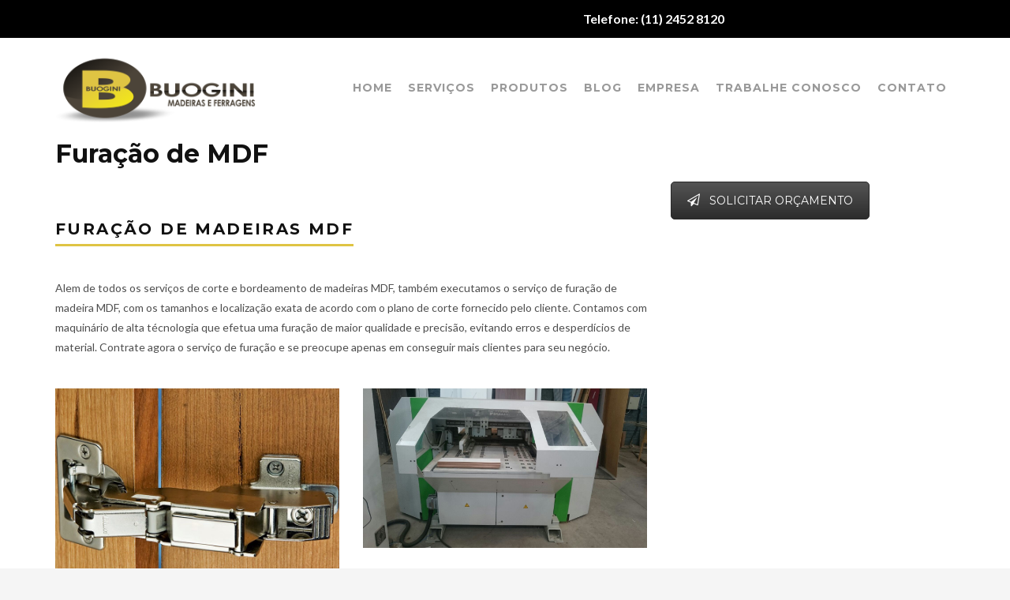

--- FILE ---
content_type: text/html; charset=UTF-8
request_url: http://buoginimadeiras.com.br/servicos/furacao-de-placa-mdf/
body_size: 11609
content:
<!DOCTYPE html>
<html lang="pt-BR" prefix="og: http://ogp.me/ns#">
<head>
	<meta charset="UTF-8">
	<meta name="viewport" content="width=device-width, initial-scale=1">
	<link rel="profile" href="http://gmpg.org/xfn/11">
	<link rel="pingback" href="http://buoginimadeiras.com.br/xmlrpc.php">
	<link rel="shortcut icon" href="http://buoginimadeiras.com.br/wp-content/uploads/2016/08/buogini2.png">
	<link rel="apple-touch-icon" href="http://buoginimadeiras.com.br/wp-content/uploads/2016/08/buogini.png"/>

	<!-- Google tag (gtag.js) -->
<script async src="https://www.googletagmanager.com/gtag/js?id=AW-16517838858"></script>
<script>
  window.dataLayer = window.dataLayer || [];
  function gtag(){dataLayer.push(arguments);}
  gtag('js', new Date());

  gtag('config', 'AW-16517838858');
</script>
	
	
	<title>Furação de Placa MDF para Marcenarias - Buogini Madeiras</title>
<meta name='robots' content='max-image-preview:large' />

<!-- This site is optimized with the Yoast SEO plugin v6.3.1 - https://yoast.com/wordpress/plugins/seo/ -->
<meta name="description" content="Conte com planejamento exato e maquina de furar placa mdf de alta técnologia e precisão para os projetos de sua marcenaria."/>
<link rel="canonical" href="http://buoginimadeiras.com.br/servicos/furacao-de-placa-mdf/" />
<meta property="og:locale" content="pt_BR" />
<meta property="og:type" content="article" />
<meta property="og:title" content="Furação de Placa MDF para Marcenarias - Buogini Madeiras" />
<meta property="og:description" content="Conte com planejamento exato e maquina de furar placa mdf de alta técnologia e precisão para os projetos de sua marcenaria." />
<meta property="og:url" content="http://buoginimadeiras.com.br/servicos/furacao-de-placa-mdf/" />
<meta property="og:site_name" content="Buogini Madeiras" />
<meta property="article:publisher" content="https://www.facebook.com/buoginimadeiras/" />
<meta name="twitter:card" content="summary" />
<meta name="twitter:description" content="Conte com planejamento exato e maquina de furar placa mdf de alta técnologia e precisão para os projetos de sua marcenaria." />
<meta name="twitter:title" content="Furação de Placa MDF para Marcenarias - Buogini Madeiras" />
<script type='application/ld+json'>{"@context":"http:\/\/schema.org","@type":"WebSite","@id":"#website","url":"http:\/\/buoginimadeiras.com.br\/","name":"GMAD Buogini Madeiras e Ferragens","potentialAction":{"@type":"SearchAction","target":"http:\/\/buoginimadeiras.com.br\/?s={search_term_string}","query-input":"required name=search_term_string"}}</script>
<script type='application/ld+json'>{"@context":"http:\/\/schema.org","@type":"Organization","url":"http:\/\/buoginimadeiras.com.br\/servicos\/furacao-de-placa-mdf\/","sameAs":["https:\/\/www.facebook.com\/buoginimadeiras\/","https:\/\/www.instagram.com\/buoginimadeiras\/"],"@id":"#organization","name":"Buogini Madeiras e Ferragens","logo":""}</script>
<!-- / Yoast SEO plugin. -->

<link rel='dns-prefetch' href='//fonts.googleapis.com' />
<link rel="alternate" type="application/rss+xml" title="Feed para Buogini Madeiras &raquo;" href="http://buoginimadeiras.com.br/feed/" />
<link rel="alternate" type="application/rss+xml" title="Feed de comentários para Buogini Madeiras &raquo;" href="http://buoginimadeiras.com.br/comments/feed/" />
<script type="text/javascript">
/* <![CDATA[ */
window._wpemojiSettings = {"baseUrl":"https:\/\/s.w.org\/images\/core\/emoji\/15.0.3\/72x72\/","ext":".png","svgUrl":"https:\/\/s.w.org\/images\/core\/emoji\/15.0.3\/svg\/","svgExt":".svg","source":{"concatemoji":"http:\/\/buoginimadeiras.com.br\/wp-includes\/js\/wp-emoji-release.min.js?ver=6.5.7"}};
/*! This file is auto-generated */
!function(i,n){var o,s,e;function c(e){try{var t={supportTests:e,timestamp:(new Date).valueOf()};sessionStorage.setItem(o,JSON.stringify(t))}catch(e){}}function p(e,t,n){e.clearRect(0,0,e.canvas.width,e.canvas.height),e.fillText(t,0,0);var t=new Uint32Array(e.getImageData(0,0,e.canvas.width,e.canvas.height).data),r=(e.clearRect(0,0,e.canvas.width,e.canvas.height),e.fillText(n,0,0),new Uint32Array(e.getImageData(0,0,e.canvas.width,e.canvas.height).data));return t.every(function(e,t){return e===r[t]})}function u(e,t,n){switch(t){case"flag":return n(e,"\ud83c\udff3\ufe0f\u200d\u26a7\ufe0f","\ud83c\udff3\ufe0f\u200b\u26a7\ufe0f")?!1:!n(e,"\ud83c\uddfa\ud83c\uddf3","\ud83c\uddfa\u200b\ud83c\uddf3")&&!n(e,"\ud83c\udff4\udb40\udc67\udb40\udc62\udb40\udc65\udb40\udc6e\udb40\udc67\udb40\udc7f","\ud83c\udff4\u200b\udb40\udc67\u200b\udb40\udc62\u200b\udb40\udc65\u200b\udb40\udc6e\u200b\udb40\udc67\u200b\udb40\udc7f");case"emoji":return!n(e,"\ud83d\udc26\u200d\u2b1b","\ud83d\udc26\u200b\u2b1b")}return!1}function f(e,t,n){var r="undefined"!=typeof WorkerGlobalScope&&self instanceof WorkerGlobalScope?new OffscreenCanvas(300,150):i.createElement("canvas"),a=r.getContext("2d",{willReadFrequently:!0}),o=(a.textBaseline="top",a.font="600 32px Arial",{});return e.forEach(function(e){o[e]=t(a,e,n)}),o}function t(e){var t=i.createElement("script");t.src=e,t.defer=!0,i.head.appendChild(t)}"undefined"!=typeof Promise&&(o="wpEmojiSettingsSupports",s=["flag","emoji"],n.supports={everything:!0,everythingExceptFlag:!0},e=new Promise(function(e){i.addEventListener("DOMContentLoaded",e,{once:!0})}),new Promise(function(t){var n=function(){try{var e=JSON.parse(sessionStorage.getItem(o));if("object"==typeof e&&"number"==typeof e.timestamp&&(new Date).valueOf()<e.timestamp+604800&&"object"==typeof e.supportTests)return e.supportTests}catch(e){}return null}();if(!n){if("undefined"!=typeof Worker&&"undefined"!=typeof OffscreenCanvas&&"undefined"!=typeof URL&&URL.createObjectURL&&"undefined"!=typeof Blob)try{var e="postMessage("+f.toString()+"("+[JSON.stringify(s),u.toString(),p.toString()].join(",")+"));",r=new Blob([e],{type:"text/javascript"}),a=new Worker(URL.createObjectURL(r),{name:"wpTestEmojiSupports"});return void(a.onmessage=function(e){c(n=e.data),a.terminate(),t(n)})}catch(e){}c(n=f(s,u,p))}t(n)}).then(function(e){for(var t in e)n.supports[t]=e[t],n.supports.everything=n.supports.everything&&n.supports[t],"flag"!==t&&(n.supports.everythingExceptFlag=n.supports.everythingExceptFlag&&n.supports[t]);n.supports.everythingExceptFlag=n.supports.everythingExceptFlag&&!n.supports.flag,n.DOMReady=!1,n.readyCallback=function(){n.DOMReady=!0}}).then(function(){return e}).then(function(){var e;n.supports.everything||(n.readyCallback(),(e=n.source||{}).concatemoji?t(e.concatemoji):e.wpemoji&&e.twemoji&&(t(e.twemoji),t(e.wpemoji)))}))}((window,document),window._wpemojiSettings);
/* ]]> */
</script>
<style id='wp-emoji-styles-inline-css' type='text/css'>

	img.wp-smiley, img.emoji {
		display: inline !important;
		border: none !important;
		box-shadow: none !important;
		height: 1em !important;
		width: 1em !important;
		margin: 0 0.07em !important;
		vertical-align: -0.1em !important;
		background: none !important;
		padding: 0 !important;
	}
</style>
<link rel='stylesheet' id='wp-block-library-css' href='http://buoginimadeiras.com.br/wp-includes/css/dist/block-library/style.min.css?ver=6.5.7' type='text/css' media='all' />
<style id='classic-theme-styles-inline-css' type='text/css'>
/*! This file is auto-generated */
.wp-block-button__link{color:#fff;background-color:#32373c;border-radius:9999px;box-shadow:none;text-decoration:none;padding:calc(.667em + 2px) calc(1.333em + 2px);font-size:1.125em}.wp-block-file__button{background:#32373c;color:#fff;text-decoration:none}
</style>
<style id='global-styles-inline-css' type='text/css'>
body{--wp--preset--color--black: #000000;--wp--preset--color--cyan-bluish-gray: #abb8c3;--wp--preset--color--white: #ffffff;--wp--preset--color--pale-pink: #f78da7;--wp--preset--color--vivid-red: #cf2e2e;--wp--preset--color--luminous-vivid-orange: #ff6900;--wp--preset--color--luminous-vivid-amber: #fcb900;--wp--preset--color--light-green-cyan: #7bdcb5;--wp--preset--color--vivid-green-cyan: #00d084;--wp--preset--color--pale-cyan-blue: #8ed1fc;--wp--preset--color--vivid-cyan-blue: #0693e3;--wp--preset--color--vivid-purple: #9b51e0;--wp--preset--gradient--vivid-cyan-blue-to-vivid-purple: linear-gradient(135deg,rgba(6,147,227,1) 0%,rgb(155,81,224) 100%);--wp--preset--gradient--light-green-cyan-to-vivid-green-cyan: linear-gradient(135deg,rgb(122,220,180) 0%,rgb(0,208,130) 100%);--wp--preset--gradient--luminous-vivid-amber-to-luminous-vivid-orange: linear-gradient(135deg,rgba(252,185,0,1) 0%,rgba(255,105,0,1) 100%);--wp--preset--gradient--luminous-vivid-orange-to-vivid-red: linear-gradient(135deg,rgba(255,105,0,1) 0%,rgb(207,46,46) 100%);--wp--preset--gradient--very-light-gray-to-cyan-bluish-gray: linear-gradient(135deg,rgb(238,238,238) 0%,rgb(169,184,195) 100%);--wp--preset--gradient--cool-to-warm-spectrum: linear-gradient(135deg,rgb(74,234,220) 0%,rgb(151,120,209) 20%,rgb(207,42,186) 40%,rgb(238,44,130) 60%,rgb(251,105,98) 80%,rgb(254,248,76) 100%);--wp--preset--gradient--blush-light-purple: linear-gradient(135deg,rgb(255,206,236) 0%,rgb(152,150,240) 100%);--wp--preset--gradient--blush-bordeaux: linear-gradient(135deg,rgb(254,205,165) 0%,rgb(254,45,45) 50%,rgb(107,0,62) 100%);--wp--preset--gradient--luminous-dusk: linear-gradient(135deg,rgb(255,203,112) 0%,rgb(199,81,192) 50%,rgb(65,88,208) 100%);--wp--preset--gradient--pale-ocean: linear-gradient(135deg,rgb(255,245,203) 0%,rgb(182,227,212) 50%,rgb(51,167,181) 100%);--wp--preset--gradient--electric-grass: linear-gradient(135deg,rgb(202,248,128) 0%,rgb(113,206,126) 100%);--wp--preset--gradient--midnight: linear-gradient(135deg,rgb(2,3,129) 0%,rgb(40,116,252) 100%);--wp--preset--font-size--small: 13px;--wp--preset--font-size--medium: 20px;--wp--preset--font-size--large: 36px;--wp--preset--font-size--x-large: 42px;--wp--preset--spacing--20: 0.44rem;--wp--preset--spacing--30: 0.67rem;--wp--preset--spacing--40: 1rem;--wp--preset--spacing--50: 1.5rem;--wp--preset--spacing--60: 2.25rem;--wp--preset--spacing--70: 3.38rem;--wp--preset--spacing--80: 5.06rem;--wp--preset--shadow--natural: 6px 6px 9px rgba(0, 0, 0, 0.2);--wp--preset--shadow--deep: 12px 12px 50px rgba(0, 0, 0, 0.4);--wp--preset--shadow--sharp: 6px 6px 0px rgba(0, 0, 0, 0.2);--wp--preset--shadow--outlined: 6px 6px 0px -3px rgba(255, 255, 255, 1), 6px 6px rgba(0, 0, 0, 1);--wp--preset--shadow--crisp: 6px 6px 0px rgba(0, 0, 0, 1);}:where(.is-layout-flex){gap: 0.5em;}:where(.is-layout-grid){gap: 0.5em;}body .is-layout-flex{display: flex;}body .is-layout-flex{flex-wrap: wrap;align-items: center;}body .is-layout-flex > *{margin: 0;}body .is-layout-grid{display: grid;}body .is-layout-grid > *{margin: 0;}:where(.wp-block-columns.is-layout-flex){gap: 2em;}:where(.wp-block-columns.is-layout-grid){gap: 2em;}:where(.wp-block-post-template.is-layout-flex){gap: 1.25em;}:where(.wp-block-post-template.is-layout-grid){gap: 1.25em;}.has-black-color{color: var(--wp--preset--color--black) !important;}.has-cyan-bluish-gray-color{color: var(--wp--preset--color--cyan-bluish-gray) !important;}.has-white-color{color: var(--wp--preset--color--white) !important;}.has-pale-pink-color{color: var(--wp--preset--color--pale-pink) !important;}.has-vivid-red-color{color: var(--wp--preset--color--vivid-red) !important;}.has-luminous-vivid-orange-color{color: var(--wp--preset--color--luminous-vivid-orange) !important;}.has-luminous-vivid-amber-color{color: var(--wp--preset--color--luminous-vivid-amber) !important;}.has-light-green-cyan-color{color: var(--wp--preset--color--light-green-cyan) !important;}.has-vivid-green-cyan-color{color: var(--wp--preset--color--vivid-green-cyan) !important;}.has-pale-cyan-blue-color{color: var(--wp--preset--color--pale-cyan-blue) !important;}.has-vivid-cyan-blue-color{color: var(--wp--preset--color--vivid-cyan-blue) !important;}.has-vivid-purple-color{color: var(--wp--preset--color--vivid-purple) !important;}.has-black-background-color{background-color: var(--wp--preset--color--black) !important;}.has-cyan-bluish-gray-background-color{background-color: var(--wp--preset--color--cyan-bluish-gray) !important;}.has-white-background-color{background-color: var(--wp--preset--color--white) !important;}.has-pale-pink-background-color{background-color: var(--wp--preset--color--pale-pink) !important;}.has-vivid-red-background-color{background-color: var(--wp--preset--color--vivid-red) !important;}.has-luminous-vivid-orange-background-color{background-color: var(--wp--preset--color--luminous-vivid-orange) !important;}.has-luminous-vivid-amber-background-color{background-color: var(--wp--preset--color--luminous-vivid-amber) !important;}.has-light-green-cyan-background-color{background-color: var(--wp--preset--color--light-green-cyan) !important;}.has-vivid-green-cyan-background-color{background-color: var(--wp--preset--color--vivid-green-cyan) !important;}.has-pale-cyan-blue-background-color{background-color: var(--wp--preset--color--pale-cyan-blue) !important;}.has-vivid-cyan-blue-background-color{background-color: var(--wp--preset--color--vivid-cyan-blue) !important;}.has-vivid-purple-background-color{background-color: var(--wp--preset--color--vivid-purple) !important;}.has-black-border-color{border-color: var(--wp--preset--color--black) !important;}.has-cyan-bluish-gray-border-color{border-color: var(--wp--preset--color--cyan-bluish-gray) !important;}.has-white-border-color{border-color: var(--wp--preset--color--white) !important;}.has-pale-pink-border-color{border-color: var(--wp--preset--color--pale-pink) !important;}.has-vivid-red-border-color{border-color: var(--wp--preset--color--vivid-red) !important;}.has-luminous-vivid-orange-border-color{border-color: var(--wp--preset--color--luminous-vivid-orange) !important;}.has-luminous-vivid-amber-border-color{border-color: var(--wp--preset--color--luminous-vivid-amber) !important;}.has-light-green-cyan-border-color{border-color: var(--wp--preset--color--light-green-cyan) !important;}.has-vivid-green-cyan-border-color{border-color: var(--wp--preset--color--vivid-green-cyan) !important;}.has-pale-cyan-blue-border-color{border-color: var(--wp--preset--color--pale-cyan-blue) !important;}.has-vivid-cyan-blue-border-color{border-color: var(--wp--preset--color--vivid-cyan-blue) !important;}.has-vivid-purple-border-color{border-color: var(--wp--preset--color--vivid-purple) !important;}.has-vivid-cyan-blue-to-vivid-purple-gradient-background{background: var(--wp--preset--gradient--vivid-cyan-blue-to-vivid-purple) !important;}.has-light-green-cyan-to-vivid-green-cyan-gradient-background{background: var(--wp--preset--gradient--light-green-cyan-to-vivid-green-cyan) !important;}.has-luminous-vivid-amber-to-luminous-vivid-orange-gradient-background{background: var(--wp--preset--gradient--luminous-vivid-amber-to-luminous-vivid-orange) !important;}.has-luminous-vivid-orange-to-vivid-red-gradient-background{background: var(--wp--preset--gradient--luminous-vivid-orange-to-vivid-red) !important;}.has-very-light-gray-to-cyan-bluish-gray-gradient-background{background: var(--wp--preset--gradient--very-light-gray-to-cyan-bluish-gray) !important;}.has-cool-to-warm-spectrum-gradient-background{background: var(--wp--preset--gradient--cool-to-warm-spectrum) !important;}.has-blush-light-purple-gradient-background{background: var(--wp--preset--gradient--blush-light-purple) !important;}.has-blush-bordeaux-gradient-background{background: var(--wp--preset--gradient--blush-bordeaux) !important;}.has-luminous-dusk-gradient-background{background: var(--wp--preset--gradient--luminous-dusk) !important;}.has-pale-ocean-gradient-background{background: var(--wp--preset--gradient--pale-ocean) !important;}.has-electric-grass-gradient-background{background: var(--wp--preset--gradient--electric-grass) !important;}.has-midnight-gradient-background{background: var(--wp--preset--gradient--midnight) !important;}.has-small-font-size{font-size: var(--wp--preset--font-size--small) !important;}.has-medium-font-size{font-size: var(--wp--preset--font-size--medium) !important;}.has-large-font-size{font-size: var(--wp--preset--font-size--large) !important;}.has-x-large-font-size{font-size: var(--wp--preset--font-size--x-large) !important;}
.wp-block-navigation a:where(:not(.wp-element-button)){color: inherit;}
:where(.wp-block-post-template.is-layout-flex){gap: 1.25em;}:where(.wp-block-post-template.is-layout-grid){gap: 1.25em;}
:where(.wp-block-columns.is-layout-flex){gap: 2em;}:where(.wp-block-columns.is-layout-grid){gap: 2em;}
.wp-block-pullquote{font-size: 1.5em;line-height: 1.6;}
</style>
<link rel='stylesheet' id='contact-form-7-css' href='http://buoginimadeiras.com.br/wp-content/plugins/contact-form-7/includes/css/styles.css?ver=4.7' type='text/css' media='all' />
<link rel='stylesheet' id='rs-plugin-settings-css' href='http://buoginimadeiras.com.br/wp-content/plugins/revslider/public/assets/css/settings.css?ver=5.2.6' type='text/css' media='all' />
<style id='rs-plugin-settings-inline-css' type='text/css'>
#rs-demo-id {}
</style>
<link rel='stylesheet' id='thememove-style-css' href='http://buoginimadeiras.com.br/wp-content/themes/structure/style.css?ver=6.5.7' type='text/css' media='all' />
<link rel='stylesheet' id='thememove-main-css' href='http://buoginimadeiras.com.br/wp-content/themes/structure/css/main-style.css?ver=6.5.7' type='text/css' media='all' />
<style id='thememove-main-inline-css' type='text/css'>
body,input, select, textarea, p{font-family:Lato;}body,[class*="col-"],.footer .menu li{font-size:14px;}h1{font-family:Montserrat;font-size:32px;}h2{font-size:24px;}h3{font-size:18px;}h4{font-size:16px;}h5{font-size:15px;}h6{font-size:12px;}body.scheme{color:#4f4f4f;}.scheme .header{background-color:#ffffff;color:#999999;}.scheme .top-area{background-color:#000000;color:#ffffff;}.scheme .top-area a{color:#ffffff;}.scheme .top-area a:hover{color:#dfc443;}.search-box i{color:#999999;}.mini-cart .mini-cart__button .mini-cart-icon{color:#999999;}.mini-cart .mini-cart__button .mini-cart-icon:after{color:#ffffff;background-color:#dfc443;}.navigation,.header-preset-05 .nav{background-color:#ffffff;}.scheme .footer{background-color:#4c4439;color:#ffffff;}.scheme .footer .widget-title{color:#ffffff;}.scheme .footer a{color:#ffffff;}.scheme .footer a:hover{color:#dfc443;}.scheme .copyright{background-color:#000000;color:#ffffff;}.scheme .copyright a{color:#ffffff;}.scheme .copyright a:hover{color:#111111;}
</style>
<link rel='stylesheet' id='font-awesome-css' href='http://buoginimadeiras.com.br/wp-content/plugins/js_composer/assets/lib/bower/font-awesome/css/font-awesome.min.css?ver=4.12' type='text/css' media='all' />
<link rel='stylesheet' id='js_composer_front-css' href='http://buoginimadeiras.com.br/wp-content/plugins/js_composer/assets/css/js_composer.min.css?ver=4.12' type='text/css' media='all' />
<link rel='stylesheet' id='kirki_google_fonts-css' href='//fonts.googleapis.com/css?family=Lato%3Aregular%2Citalic%2C300%2C700%7CMontserrat%3Aregular%2C700%3A400%26subset%3Dcyrillic%2Ccyrillic-ext%2Cdevanagari%2Cgreek%2Cgreek-ext%2Ckhmer%2Clatin%2Clatin-ext%2Cvietnamese&#038;ver=6.5.7' type='text/css' media='all' />
<script type="text/javascript" src="http://buoginimadeiras.com.br/wp-includes/js/jquery/jquery.min.js?ver=3.7.1" id="jquery-core-js"></script>
<script type="text/javascript" src="http://buoginimadeiras.com.br/wp-includes/js/jquery/jquery-migrate.min.js?ver=3.4.1" id="jquery-migrate-js"></script>
<script type="text/javascript" src="http://buoginimadeiras.com.br/wp-content/plugins/revslider/public/assets/js/jquery.themepunch.tools.min.js?ver=5.2.6" id="tp-tools-js"></script>
<script type="text/javascript" src="http://buoginimadeiras.com.br/wp-content/plugins/revslider/public/assets/js/jquery.themepunch.revolution.min.js?ver=5.2.6" id="revmin-js"></script>
<script type="text/javascript" src="http://buoginimadeiras.com.br/wp-content/themes/structure/js/owl.carousel.min.js?ver=6.5.7" id="thememove-js-owl-carousel-js"></script>
<script type="text/javascript" src="http://buoginimadeiras.com.br/wp-content/themes/structure/js/smoothscroll.js?ver=6.5.7" id="thememove-js-smooth-scroll-js"></script>
<script type="text/javascript" src="http://buoginimadeiras.com.br/wp-content/themes/structure/js/jquery.magnific-popup.min.js?ver=6.5.7" id="magnific-js"></script>
<script type="text/javascript" src="http://buoginimadeiras.com.br/wp-content/themes/structure/js/jquery.counterup.min.js?ver=6.5.7" id="counterup-js"></script>
<link rel="https://api.w.org/" href="http://buoginimadeiras.com.br/wp-json/" /><link rel="alternate" type="application/json" href="http://buoginimadeiras.com.br/wp-json/wp/v2/pages/74661" /><link rel="EditURI" type="application/rsd+xml" title="RSD" href="http://buoginimadeiras.com.br/xmlrpc.php?rsd" />
<meta name="generator" content="WordPress 6.5.7" />
<link rel='shortlink' href='http://buoginimadeiras.com.br/?p=74661' />
<link rel="alternate" type="application/json+oembed" href="http://buoginimadeiras.com.br/wp-json/oembed/1.0/embed?url=http%3A%2F%2Fbuoginimadeiras.com.br%2Fservicos%2Ffuracao-de-placa-mdf%2F" />
<link rel="alternate" type="text/xml+oembed" href="http://buoginimadeiras.com.br/wp-json/oembed/1.0/embed?url=http%3A%2F%2Fbuoginimadeiras.com.br%2Fservicos%2Ffuracao-de-placa-mdf%2F&#038;format=xml" />
<meta name="generator" content="Site Kit by Google 1.123.1" />	<style type="text/css">
		.people .social .menu li a:hover,
		.listing li i,
		.error404 h2,
		.woocommerce .star-rating span:before,
		.woocommerce ul.products li.product h3:hover,
		.scheme .header-right i,
		.pagination span,
		.woocommerce ul.products li.product .price,
		.woocommerce div.product p.price,
		.woocommerce div.product span.price,
		.scheme .testimonial__author,
		.scheme .navigation a:before,
		.scheme .navigation a:after,
		.scheme .structure .esg-filter-wrapper .esg-filterbutton.selected,
		.scheme .structure .esg-filter-wrapper .esg-filterbutton:hover,
		.scheme .has-bg span, .scheme .footer .menu li:hover:before,
		.scheme .testimonials-list .author span:first-child,
		.scheme .introducing li:before,
		.scheme .contact-info i,
		.scheme .consulting-2 .info h3 + h3,
		.scheme .listing li i {
			color: #dfc443;
		}

		.contact-page .call-us .wpb_text_column:last-child,
		.wpcf7 input[type="submit"],
		.faq-classic .vc_custom_heading:before,
		.faq-classic .wpb_text_column:before,
		.scheme .download2:hover,
		.single-project.tm_project_details_layout3 .gallery--layout3 .owl-dots,
		.images-carousel-2 .vc_images_carousel .vc_carousel-indicators,
		.scheme .scrollup,
		.scheme.single-project .gallery a:after,
		.woocommerce #payment #place_order,
		.woocommerce-page #payment #place_order,
		.woocommerce #respond input#submit:hover,
		.woocommerce a.button:hover,
		.woocommerce button.button:hover,
		.woocommerce input.button:hover,
		.woocommerce span.onsale,
		.woocommerce button.button.alt,
		.scheme .intro,
		.scheme .wpb_accordion_wrapper .ui-state-active .ui-icon:before,
		.scheme .clients .owl-nav div:hover:before,
		.scheme .owl-controls .owl-dot.active,
		.scheme .eg-howardtaft-container,
		.scheme .structure .esg-navigationbutton,
		.scheme .heading-title-2:before,
		.scheme .heading-title:before,
		.scheme .comments-title:after,
		.scheme .comment-reply-title:after,
		.scheme .widget-title:after,
		.scheme input[type="submit"]:hover,
		.navigation .sub-menu li a:hover,
		.navigation .children li a:hover,
		.scheme .sidebar .widget .menu li:hover,
		.scheme .wpb_widgetised_column .widget .menu li:hover a,
		.scheme .sidebar .widget .menu li.current-menu-item,
		.scheme .wpb_widgetised_column .widget .menu li.current-menu-item a,
		.scheme .features .wpb_wrapper p:first-child:after,
		.scheme .recent-posts__thumb:after,
		.woocommerce a.button.alt,
		.scheme .sidebar .widget .menu li a:hover,
		.scheme .sidebar .widget .menu li.current-menu-item a,
		.woocommerce a.button:hover,
		.scheme .widget_product_search input[type="submit"],
		.scheme .related.products h2:after,
		.scheme a.read-more:hover,
		.scheme .tagcloud a:hover,
		.scheme .widget_shopping_cart_content .buttons a.button,
		.scheme .heading-title-3:before,
		.scheme .counting .heading:before,
		.scheme .price-active,
		.dates,
		.tp-caption.home-slider-button, .home-slider-button a:hover,
		.single_job_listing .application .application_button:hover,
		.scheme .counting .heading:before {
			background-color: #dfc443;
		}

		.scheme .clients .owl-item div:hover,
		.scheme .header-right i,
		.scheme .owl-controls .owl-dot.active,
		.scheme .download:hover,
		.woocommerce a.button:hover,
		.scheme a.read-more:hover,
		.scheme .search-box input[type=search],
		.scheme .sidebar .widget-title,
		.scheme .wpb_widgetised_column .widget-title,
		.structure .esg-filter-wrapper .esg-filterbutton.selected,
		.single_job_listing .application .application_button:hover,
		.scheme .our-partners img:hover {
			border-color: #dfc443;
		}

		.who .consulting .info div a {
			color: #dfc443 !important;
			border-color: #dfc443 !important;
		}

		.price-table .vc_btn3.vc_general {
			border-color: #dfc443 !important;
			color: #dfc443 !important;
		}

		.scheme .price-table .vc_btn3.vc_btn3-color-grey.vc_btn3-style-outline:hover {
			background-color: #dfc443 !important;
			border-color: #dfc443 !important;
			color: #fff !important;
		}

		.price-table-2 .vc_btn3.vc_general {
			background-color: #dfc443 !important;
			border-color: #dfc443 !important;
			color: #fff !important;
		}

		.scheme .price-table-2 .vc_btn3.vc_btn3-color-grey.vc_btn3-style-outline:hover {
			background-color: #fff !important;
			border-color: #fff !important;
			color: #aaa !important;
		}

		.navigation > div > ul > li > a {
			color: #999999;
		}

		.navigation .menu > li > a:hover {
			color: #dfc443;
		}

		.navigation .sub-menu li:first-child, .navigation .children li:first-child, .navigation > div > ul > li:hover .sub-menu, .navigation > div > ul > li:hover .children, .mini-cart.open .widget_shopping_cart_content {
			border-top-color: #dfc443;
		}

		.contact-page .call-us h4,
		.page-template-template-underconstruction .under:before,
		.scheme .work-with-us:before,
		.scheme .who .consulting .info:before,
		.woocommerce #respond input#submit.alt:hover,
		.woocommerce a.button.alt:hover,
		.woocommerce button.button.alt:hover,
		.woocommerce input.button.alt:hover,
		.scheme .home-projects,
		.scheme .wpb_accordion .wpb_accordion_wrapper .wpb_accordion_header,
		.scheme .testimonial:before, .scheme .home-projects:before,
		.woocommerce div.product .woocommerce-tabs ul.tabs li.active,
		.woocommerce-page div.product .woocommerce-tabs ul.tabs li.active,
		.woocommerce #content div.product .woocommerce-tabs ul.tabs li.active,
		.woocommerce-page #content div.product .woocommerce-tabs ul.tabs li.active,
		.widget_shopping_cart_content .buttons a.button:hover,
		.projects-7:before,
		.counting:before {
			background-color: #4c4439;
		}

		.scheme .clients .owl-nav div:hover:before, .scheme input[type="submit"]:hover, .woocommerce a.button {
			color: #4c4439;
		}

		h1, h2, h3, h4, h5, h6 {
			color: #111111;
		}

		a, a:visited {
			color: #111111;
		}

		.scheme a:hover {
			color: #dfc443;
		}

		body.scheme {
			background-color: #f5f5f5;
		}

								::-webkit-scrollbar {
			width: 10px;
			background-color: #4c4439;
		}

		::-webkit-scrollbar-thumb {
			background-color: #dfc443;
		}

		::-webkit-scrollbar-thumb:window-inactive {
			background: rgba(33, 33, 33, .3);
		}

				.breadcrumb ul:before {
			content: 'You are here:';
		}

		.tp-caption.home01-slider01-02,
		.home01-slider01-02 {
			color: #dfc443;
		}

		.home-slider-button:hover {
			background-color: #dfc443 !important;
			border-color: #dfc443 !important;
		}

		.home-slider-button:hover a {
			color: #fff !important;
		}

		.home01-slider02-03 {
			color: #dfc443 !important;
		}

		.tp-caption span.yellow {
			color: #dfc443 !important;
		}

		.eg-adams-container, .eg-jefferson-container {
			background-color: #dfc443 !important;
		}

		.vc_row:before {
			display: block !important;
		}

		.vc_images_carousel .vc_carousel-indicators li {
			background-color: #dfc443 !important;
			border-color: #dfc443 !important;
			-webkit-box-shadow: 1px 1px 5px rgba(0, 0, 0, 0.3);
			-moz-box-shadow: 1px 1px 5px rgba(0, 0, 0, 0.3);
			box-shadow: 1px 1px 5px rgba(0, 0, 0, 0.3);
		}

		.vc_images_carousel .vc_carousel-indicators .vc_active {
			background-color: #fff !important;
			border-color: #fff !important;
		}

		.images-carousel-2 .vc_images_carousel .vc_carousel-indicators li {
			border-color: #fff !important;
			box-shadow: none;
		}

		.images-carousel-2 .vc_images_carousel .vc_carousel-indicators .vc_active {
			background-color: #fff !important;
			border-color: #fff !important;
		}

		.has-bg {
			background-image: url('');
		}

		a.eg-thememove-company-news-element-18 {
			color: #999;
		}

		h1, h2, h3, h4, h5,
		.eg-thememove-features-1-element-0,
		.eg-thememove-features-2-element-0,
		.eg-thememove-company-news-element-0,
		.eg-thememove-features-3-element-0,
		.eg-thememove-features-2-element-15,
		.eg-thememove-features-4-element-15,
		.eg-thememove-features-3-element-18,
		.eg-thememove-company-news-element-18,
		.eg-thememove-blog-element-0,
		.eg-thememove-blog-element-3,
		.scheme a.read-more,
		.navigation,
		.intro,
		.vc_progress_bar,
		.wpb_accordion,
		.testimonial__content,
		.testimonial__author,
		.header-right, .structure .esg-filterbutton,
		.add_to_cart_button,
		.vc_btn,
		.vc_btn3,
		.tp-caption,
		.recent-posts__item a,
		.columns-4.woocommerce ul.products li.product,
		.sidebar .widget .menu li a,
		.wpb_widgetised_column .widget .menu li a,
		.dates,
		.share,
		.eg-thememove-feature-4-element-0,
		.eg-thememove-feature-4-element-15,
		.testimonials-list .author span:first-child,
		.faq-classic .vc_custom_heading:before,
		.faq-classic .wpb_text_column:before,
		.wpcf7 input[type="submit"],
		.single_job_listing .application .application_button,
		.contact-page .call-us .wpb_text_column:last-child p,
		.woocommerce ul.products li.product .add_to_cart_button {
			font-family: Montserrat, sans-serif;
		}

		.navigation .sub-menu a,
		.download-btn .vc_btn3 {
			font-family: Lato, sans-serif;
		}

		@media (max-width: 1199px) {
			.menu-link {
				color: #111111;
			}
		}

		@media only screen and (max-width: 768px) {
			h1 {
				font-size: 28.8px;
			}

			h2 {
				font-size: 21.6px;
			}

			h3 {
				font-size: 16.2px;
			}

			h4 {
				font-size: 14.4px;
			}

			h5 {
				font-size: 13.5px;
			}
		}

		@media only screen and (max-width: 480px) {
			h1 {
				font-size: 25.6px;
			}

			h2 {
				font-size: 19.2px;
			}

			h3 {
				font-size: 14.4px;
			}

			h4 {
				font-size: 12.8px;
			}

			h5 {
				font-size: 12px;
			}
		}

		@media only screen and (min-width: 992px) {
			.header-preset-02 .navigation > div > ul > li > a,
			.header-preset-03 .navigation > div > ul > li > a,
			.header-preset-05 .navigation > div > ul > li > a {
				border-right-color: #ffffff;
			}

			.navigation > div > ul > li.current-menu-item > a:after,
			.navigation > div > ul > li:hover > a:after {
				background-color: #dfc443;
			}

			.header-preset-05 .navigation > div > ul > li > a:first-child {
				border-left-color: #ffffff;
			}

			.header-preset-02 .navigation > div > ul > li.current-menu-item > a,
			.header-preset-02 .navigation > div > ul > li:hover > a {
				border-bottom-color: ;
			}

			.header-preset-03 .navigation > div > ul > li.current-menu-item > a,
			.header-preset-03 .navigation > div > ul > li:hover > a,
			.header-preset-05 .navigation > div > ul > li:hover > a,
			.header-preset-05 .navigation > div > ul > li.current-menu-item > a {
				border-top-color: ;
			}

			.header-preset-04.home .headroom--not-top.header {
				background-color: #4c4439;
			}
		}
	</style>
<meta name="generator" content="Powered by Visual Composer - drag and drop page builder for WordPress."/>
<!--[if lte IE 9]><link rel="stylesheet" type="text/css" href="http://buoginimadeiras.com.br/wp-content/plugins/js_composer/assets/css/vc_lte_ie9.min.css" media="screen"><![endif]--><!--[if IE  8]><link rel="stylesheet" type="text/css" href="http://buoginimadeiras.com.br/wp-content/plugins/js_composer/assets/css/vc-ie8.min.css" media="screen"><![endif]--><style type="text/css" id="custom-background-css">
body.custom-background { background-image: url("http://structurecdn.thememove.com/01/data/images/notebook.png"); background-position: left top; background-size: auto; background-repeat: repeat; background-attachment: scroll; }
</style>
	<meta name="generator" content="Powered by Slider Revolution 5.2.6 - responsive, Mobile-Friendly Slider Plugin for WordPress with comfortable drag and drop interface." />
<style type="text/css" data-type="vc_shortcodes-custom-css">.vc_custom_1433128525365{margin-top: 0px !important;margin-bottom: 40px !important;}</style><noscript><style type="text/css"> .wpb_animate_when_almost_visible { opacity: 1; }</style></noscript>	<!--
    * WordPress: v6.5.7
    * ThemMove Core: Not activated
    * WooCommerce: Not Installed 
    * Visual Composer: v4.12
    * Theme: TM Structure v3.1.10 by ThemeMove Team
    * Child Theme: Not activated
    -->
</head>

<body class="page-template-default page page-id-74661 page-child parent-pageid-74941 custom-background tm-infinity group-blog header-preset-01 top-area-enable full-width scheme wpb-js-composer js-comp-ver-4.12 vc_responsive">
<div id="page" class="hfeed site animsition">
<div class="header-wrapper">
			<div class="top-area">
			<div class="container">
				<div class="row">
											<div class="col-md-9 hidden-xs hidden-sm">
							<aside id="text-3" class="widget widget_text">			<div class="textwidget"><b style="font-weight: 1200; font-size: 16px; float: right;">Telefone: (11) 2452 8120</b></div>
		</aside>						</div>
						<div class="col-md-3 col-xs-7 social">
													</div>
									</div>
			</div>
		</div>
		<header class="header" role="banner" itemscope="itemscope" itemtype="http://schema.org/WPHeader">
		<div class="container">
			<div class="row">
				<div class="col-md-3 col-xs-6">
					<div class="site-branding">
																					<a href="http://buoginimadeiras.com.br/" rel="home">
									<img src="http://buoginimadeiras.com.br/site/wp-content/uploads/2016/08/buogini.png"
									     alt="logo"/>
								</a>
																		</div>
				</div>
																	<div class="col-md-9 col-sm-6 col-xs-6 header__right">
					<span class="menu-link"><i class="fa fa-navicon"></i></span>
					<nav class="navigation" role="navigation">
						<div class="primary-menu"><ul id="primary-menu" class="menu"><li id="menu-item-74882" class="menu-item menu-item-type-post_type menu-item-object-page menu-item-home menu-item-74882"><i class="sub-menu-toggle fa fa-angle-down"></i><a href="http://buoginimadeiras.com.br/">HOME</a></li>
<li id="menu-item-74954" class="menu-item menu-item-type-post_type menu-item-object-page current-page-ancestor current-menu-ancestor current-menu-parent current-page-parent current_page_parent current_page_ancestor menu-item-has-children menu-item-74954"><i class="sub-menu-toggle fa fa-angle-down"></i><a href="http://buoginimadeiras.com.br/servicos/">Serviços</a>
<ul class="sub-menu">
	<li id="menu-item-75225" class="menu-item menu-item-type-post_type menu-item-object-page menu-item-75225"><i class="sub-menu-toggle fa fa-angle-down"></i><a href="http://buoginimadeiras.com.br/servicos/placas-de-mdf/">Placas de MDF</a></li>
	<li id="menu-item-75190" class="menu-item menu-item-type-post_type menu-item-object-page menu-item-75190"><i class="sub-menu-toggle fa fa-angle-down"></i><a href="http://buoginimadeiras.com.br/servicos/plano-de-corte-2/">Plano de Corte</a></li>
	<li id="menu-item-75257" class="menu-item menu-item-type-post_type menu-item-object-page menu-item-75257"><i class="sub-menu-toggle fa fa-angle-down"></i><a href="http://buoginimadeiras.com.br/servicos/fita-de-borda/">Fita de Borda</a></li>
	<li id="menu-item-75193" class="menu-item menu-item-type-post_type menu-item-object-page current-menu-item page_item page-item-74661 current_page_item menu-item-75193"><i class="sub-menu-toggle fa fa-angle-down"></i><a href="http://buoginimadeiras.com.br/servicos/furacao-de-placa-mdf/" aria-current="page">Furação de MDF</a></li>
	<li id="menu-item-75189" class="menu-item menu-item-type-post_type menu-item-object-page menu-item-75189"><i class="sub-menu-toggle fa fa-angle-down"></i><a href="http://buoginimadeiras.com.br/servicos/projeto-3d-2/">Projeto 3D</a></li>
	<li id="menu-item-75191" class="menu-item menu-item-type-post_type menu-item-object-page menu-item-75191"><i class="sub-menu-toggle fa fa-angle-down"></i><a href="http://buoginimadeiras.com.br/servicos/logistica-e-entrega-de-chapas-mdf/">Logística e Entrega</a></li>
</ul>
</li>
<li id="menu-item-74886" class="menu-item menu-item-type-post_type menu-item-object-page menu-item-74886"><i class="sub-menu-toggle fa fa-angle-down"></i><a href="http://buoginimadeiras.com.br/produtos/">Produtos</a></li>
<li id="menu-item-75202" class="menu-item menu-item-type-post_type menu-item-object-page menu-item-75202"><i class="sub-menu-toggle fa fa-angle-down"></i><a href="http://buoginimadeiras.com.br/blog/">Blog</a></li>
<li id="menu-item-74920" class="menu-item menu-item-type-post_type menu-item-object-page menu-item-74920"><i class="sub-menu-toggle fa fa-angle-down"></i><a href="http://buoginimadeiras.com.br/empresa/">Empresa</a></li>
<li id="menu-item-75378" class="menu-item menu-item-type-post_type menu-item-object-page menu-item-75378"><i class="sub-menu-toggle fa fa-angle-down"></i><a href="http://buoginimadeiras.com.br/trabalhe-conosco/">Trabalhe Conosco</a></li>
<li id="menu-item-74881" class="menu-item menu-item-type-post_type menu-item-object-page menu-item-74881"><i class="sub-menu-toggle fa fa-angle-down"></i><a href="http://buoginimadeiras.com.br/contato/">Contato</a></li>
</ul></div>					</nav>
					<!-- .site-navigation -->
				</div>
							</div>
		</div>
	</header>

</div>	<div class="content-wrapper">
		<main class="content" role="main">
							<article id="post-74661" class="post-74661 page type-page status-publish hentry" itemscope="itemscope"
				         itemtype="http://schema.org/CreativeWork">
																	<header class="entry-header">
							<div class="container">
								<h1 class="entry-title" itemprop="headline">Furação de MDF</h1>							</div>
						</header>
										<div class="entry-content" itemprop="text">
						<div  class="vc_row wpb_row   " style=""><div class=" boxed"><div class="container"><div class="row"><div class="wpb_column vc_column_container col-sm-8 vc_col-sm-8 col-lg-8 vc_col-lg-8"><div class="vc_column-inner "><div class="wpb_wrapper"><div class="vc_empty_space"  style="height: 32px" ><span class="vc_empty_space_inner"></span></div>
</div></div></div><div class="wpb_column vc_column_container col-sm-4 vc_col-sm-4 col-lg-4 vc_col-lg-4"><div class="vc_column-inner "><div class="wpb_wrapper">
	<div class="wpb_raw_code wpb_content_element wpb_raw_html">
		<div class="wpb_wrapper">
			<div class="wpb_wrapper"><div class="vc_btn3-container vc_btn3-inline"><a class="vc_general vc_btn3 vc_btn3-size-md vc_btn3-shape-rounded vc_btn3-style-modern vc_btn3-icon-left vc_btn3-color-black" href="http://buoginimadeiras.com.br/contato/" title=""><i class="vc_btn3-icon fa fa-paper-plane-o"></i> SOLICITAR ORÇAMENTO</a></div>
</div>
		</div>
	</div>
</div></div></div></div></div></div></div><div  class="vc_row wpb_row  vc_custom_1433128525365  " style=""><div class=" boxed"><div class="container"><div class="row"><div class="wpb_column vc_column_container col-sm-8 vc_col-sm-8 col-lg-8 vc_col-lg-8"><div class="vc_column-inner "><div class="wpb_wrapper"><div class="vc_custom_heading heading-title-3" ><h2 style="font-size: 20px;text-align: left" >Furação de madeiras MDF</h2></div>
	<div class="wpb_text_column wpb_content_element ">
		<div class="wpb_wrapper">
			<p>Alem de todos os serviços de corte e bordeamento de madeiras MDF, também executamos o serviço de furação de madeira MDF, com os tamanhos e localização exata de acordo com o plano de corte fornecido pelo cliente. Contamos com maquinário de alta técnologia que efetua uma furação de maior qualidade e precisão, evitando erros e desperdícios de material. Contrate agora o serviço de furação e se preocupe apenas em conseguir mais clientes para seu negócio.</p>

		</div>
	</div>
</div></div></div><div class="wpb_column vc_column_container col-sm-4 vc_col-sm-4 col-lg-4 vc_col-lg-4"><div class="vc_column-inner "><div class="wpb_wrapper"></div></div></div></div></div></div></div><div  class="vc_row wpb_row   " style=""><div class=" boxed"><div class="container"><div class="row"><div class="wpb_column vc_column_container col-sm-4 vc_col-sm-4 col-lg-4 vc_col-lg-4"><div class="vc_column-inner "><div class="wpb_wrapper">
	<div class="wpb_single_image wpb_content_element vc_align_left">
		
		<figure class="wpb_wrapper vc_figure">
			<a data-rel="prettyPhoto[rel-74661-840025993]" href="http://buoginimadeiras.com.br/wp-content/uploads/2016/09/dobradica-caneca-post2.jpg" target="_self" class="vc_single_image-wrapper   vc_box_border_grey prettyphoto"><img fetchpriority="high" decoding="async" width="800" height="600" src="http://buoginimadeiras.com.br/wp-content/uploads/2016/09/dobradica-caneca-post2.jpg" class="vc_single_image-img attachment-full" alt="furação de madeira mdf" srcset="http://buoginimadeiras.com.br/wp-content/uploads/2016/09/dobradica-caneca-post2.jpg 800w, http://buoginimadeiras.com.br/wp-content/uploads/2016/09/dobradica-caneca-post2-300x225.jpg 300w, http://buoginimadeiras.com.br/wp-content/uploads/2016/09/dobradica-caneca-post2-768x576.jpg 768w, http://buoginimadeiras.com.br/wp-content/uploads/2016/09/dobradica-caneca-post2-120x90.jpg 120w" sizes="(max-width: 800px) 100vw, 800px" /></a>
		</figure>
	</div>
</div></div></div><div class="wpb_column vc_column_container col-sm-4 vc_col-sm-4 col-lg-4 vc_col-lg-4"><div class="vc_column-inner "><div class="wpb_wrapper">
	<div class="wpb_single_image wpb_content_element vc_align_left">
		
		<figure class="wpb_wrapper vc_figure">
			<a data-rel="prettyPhoto[rel-74661-1237967506]" href="http://buoginimadeiras.com.br/wp-content/uploads/2016/09/32035d6e-759e-4cd7-a963-473b0a1e557b-1024x576.jpg" target="_self" class="vc_single_image-wrapper   vc_box_border_grey prettyphoto"><img decoding="async" width="1280" height="720" src="http://buoginimadeiras.com.br/wp-content/uploads/2016/09/32035d6e-759e-4cd7-a963-473b0a1e557b.jpg" class="vc_single_image-img attachment-full" alt="Maquina de furação de madeiras MDF" srcset="http://buoginimadeiras.com.br/wp-content/uploads/2016/09/32035d6e-759e-4cd7-a963-473b0a1e557b.jpg 1280w, http://buoginimadeiras.com.br/wp-content/uploads/2016/09/32035d6e-759e-4cd7-a963-473b0a1e557b-300x169.jpg 300w, http://buoginimadeiras.com.br/wp-content/uploads/2016/09/32035d6e-759e-4cd7-a963-473b0a1e557b-768x432.jpg 768w, http://buoginimadeiras.com.br/wp-content/uploads/2016/09/32035d6e-759e-4cd7-a963-473b0a1e557b-1024x576.jpg 1024w" sizes="(max-width: 1280px) 100vw, 1280px" /></a>
		</figure>
	</div>
</div></div></div><div class="wpb_column vc_column_container col-sm-4 vc_col-sm-4 col-lg-4 vc_col-lg-4"><div class="vc_column-inner "><div class="wpb_wrapper"></div></div></div></div></div></div></div>
											</div>
				</article>
				<div class="container">
									</div>
					</main>
	</div>

<div class="bottom-wrapper">
			<footer class="footer" role="contentinfo" itemscope="itemscope" itemtype="http://schema.org/WPFooter">
			<div class="container">
				<div class="row">
					<div class="col-md-4">
						
		<aside id="recent-posts-2" class="widget widget_recent_entries">
		<h3 class="widget-title">Blog</h3>
		<ul>
											<li>
					<a href="http://buoginimadeiras.com.br/07-dicas-para-fazer-sua-marcenaria-vender-mais/">07 Estratégias Eficazes para Aumentar as Vendas da Sua Marcenaria</a>
									</li>
											<li>
					<a href="http://buoginimadeiras.com.br/promob-erp-e-bom-porque-escolher/">Promob ERP: Por que Vale a Pena Escolher?</a>
									</li>
											<li>
					<a href="http://buoginimadeiras.com.br/finalizacao-de-moveis-melhores-dicas-para-o-marceneiro/">Como Finalizar Móveis: Dicas Essenciais para Marceneiros</a>
									</li>
											<li>
					<a href="http://buoginimadeiras.com.br/como-visualizar-o-plano-de-corte-no-cortecloud/">Como Visualizar seu Plano de Corte no Cortecloud</a>
									</li>
											<li>
					<a href="http://buoginimadeiras.com.br/construcao-sustentavel-como-fazer/">Guia Básico de Construção Sustentável: Dicas e Práticas</a>
									</li>
					</ul>

		</aside>						<div class="social">
													</div>
					</div>
					<div class="col-md-4">
						<aside id="text-7" class="widget widget_text"><h3 class="widget-title">Facebook</h3>			<div class="textwidget"><iframe src="https://www.facebook.com/plugins/page.php?href=https://www.facebook.com/gmadbuoginimadeiras/skip_nax_wizard%3Dtrue&tabs=timeline&width=250&height=200&small_header=false&adapt_container_width=true&hide_cover=false&show_facepile=true&appId=940938879355104" style="border:none;overflow:hidden" scrolling="no" frameborder="0" allowTransparency="true"></iframe></div>
		</aside>					</div>
					<div class="col-md-4">
						<aside id="text-5" class="widget widget_text"><h3 class="widget-title">Sobre Nós</h3>			<div class="textwidget"><p>A empresa Buogini Madeiras atua no mercado a pouco mais de 38 anos, prestando serviço de corte, borda, furação e projetos em 3D e além disso vendendo mais de 10 mil tipos de produtos.</p>
 <img class="img-responsive" src="http://buoginimadeiras.com.br/wp-content/uploads/2016/10/bandeirascartoes3-1.png" alt="" /></div>
		</aside>					</div>
				</div>
			</div>
		</footer><!--/footer-->
				<div class="copyright">
			<div class="container">
				Todos direitos Reservados: © 2016 Buogini| Desenvolvido por:<a href="http://mkart.com.br"> MKart</a>			</div>
		</div>
	</div>
</div><!--/#page-->
	<a class="scrollup"><i class="fa fa-angle-up"></i></a>

	
	<script>
		(function ($) {
			jQuery(window).on('resize', function () {
				if ($(window).width() >= 992) {
					$('#page').css('padding-bottom', $('.uncover .bottom-wrapper').outerHeight());
				}
			});

			jQuery(window).on('load', function () {
				jQuery(window).trigger('resize');
			});
		})(jQuery);
	</script>

					<script>
			jQuery(document).ready(function ($) {
				var $window = $(window);
				// Scroll up
				var $scrollup = $('.scrollup');

				$window.scroll(function () {
					if ($window.scrollTop() > 100) {
						$scrollup.addClass('show');
					} else {
						$scrollup.removeClass('show');
					}
				});

				$scrollup.on('click', function (evt) {
					$("html, body").animate({scrollTop: 0}, 600);
					evt.preventDefault();
				});
			});
		</script>
			<link rel='stylesheet' id='prettyphoto-css' href='http://buoginimadeiras.com.br/wp-content/plugins/js_composer/assets/lib/prettyphoto/css/prettyPhoto.min.css?ver=4.12' type='text/css' media='all' />
<script type="text/javascript" src="http://buoginimadeiras.com.br/wp-content/plugins/contact-form-7/includes/js/jquery.form.min.js?ver=3.51.0-2014.06.20" id="jquery-form-js"></script>
<script type="text/javascript" id="contact-form-7-js-extra">
/* <![CDATA[ */
var _wpcf7 = {"recaptcha":{"messages":{"empty":"Verifique se voc\u00ea n\u00e3o \u00e9 um rob\u00f4."}}};
/* ]]> */
</script>
<script type="text/javascript" src="http://buoginimadeiras.com.br/wp-content/plugins/contact-form-7/includes/js/scripts.js?ver=4.7" id="contact-form-7-js"></script>
<script type="text/javascript" src="http://buoginimadeiras.com.br/wp-content/themes/structure/js/jquery.stellar.min.js" id="thememove-js-stellar-js"></script>
<script type="text/javascript" src="http://buoginimadeiras.com.br/wp-content/themes/structure/js/jquery.matchHeight.js" id="matchHeight-js"></script>
<script type="text/javascript" src="http://buoginimadeiras.com.br/wp-content/plugins/js_composer/assets/lib/waypoints/waypoints.min.js?ver=4.12" id="waypoints-js"></script>
<script type="text/javascript" src="http://buoginimadeiras.com.br/wp-content/themes/structure/js/main.js" id="thememove-js-main-js"></script>
<script type="text/javascript" src="http://buoginimadeiras.com.br/wp-content/plugins/js_composer/assets/js/dist/js_composer_front.min.js?ver=4.12" id="wpb_composer_front_js-js"></script>
<script type="text/javascript" src="http://buoginimadeiras.com.br/wp-content/plugins/js_composer/assets/lib/prettyphoto/js/jquery.prettyPhoto.min.js?ver=4.12" id="prettyphoto-js"></script>
</body>
</html>


--- FILE ---
content_type: application/javascript
request_url: http://buoginimadeiras.com.br/wp-content/themes/structure/js/main.js
body_size: 3942
content:
/*--------------------------------------------------------------
 Custom js
 --------------------------------------------------------------*/
jQuery(document).ready(function ($) {
    'use strict';

    //setup parallax
    $.stellar();

    $(".menu-item-has-children").on("click", function () {
        if ($(".menu-link").hasClass("active"))
            $(this).find(".sub-menu").toggle();
    });

    $('.gallery,.single-featured').magnificPopup({
        delegate: 'a', // child items selector, by clicking on it popup will open
        type: 'image',
        removalDelay: 300,
        mainClass: 'mfp-fade',
        gallery: {
            enabled: true
        }
    });

    $('.popup-youtube, .popup-vimeo, .popup-gmaps').magnificPopup({
        disableOn: 700,
        type: 'iframe',
        mainClass: 'mfp-fade',
        removalDelay: 160,
        preloader: false,
        fixedContentPos: false
    });

    //owl carousel
    $(".wpb_row .client").owlCarousel(
        {
            nav: true,
            dots: false,
            loop: true,
            autoplay: true,
            autoplayHoverPause: true,
            autoplayTimeout: 3000,
            autoHeight: true,
            margin: 20,
            responsive: {
                0: {
                    items: 2
                },
                768: {
                    items: 3
                },
                1024: {
                    items: 6
                }
            }
        }
    );

    $(".single-project .gallery").owlCarousel(
        {
            nav: false,
            dots: true,
            loop: true,
            autoplay: true,
            autoplayHoverPause: true,
            autoplayTimeout: 3000,
            margin: 30,
            items: 1
        }
    );

    $('.counter h2').counterUp({
        delay: 10,
        time: 3000
    });

    $(".single-project .wpb_gallery .wpb_image_grid_ul").owlCarousel(
        {
            nav: false,
            dots: false,
            loop: false,
            autoplay: true,
            autoplayHoverPause: true,
            autoplayTimeout: 3000,
            margin: 10,
            responsive: {
                0: {
                    items: 2
                },
                768: {
                    items: 3
                },
                1024: {
                    items: 6
                }
            }
        }
    );

    //menu setup
    var $menu = $('.navigation'),
        $menulink = $('.menu-link');

    $menulink.click(function () {
        $menulink.toggleClass('active');
        $menu.toggleClass('active');
        return false;
    })

    $('.navigation').find('.sub-menu-toggle').on('click', function (e) {
        var subMenu = $(this).parent().find('ul').first();
        var thisLi = $(this).parent();
        if (subMenu.css('display') != 'block') {
            subMenu.css('display', 'block');
            thisLi.addClass('is-open');
        } else {
            subMenu.css('display', 'none');
            thisLi.removeClass('is-open');
        }
        e.stopPropagation();
    });

    // mini-cart
    var $mini_cart = $('.mini-cart');
    $mini_cart.on('click', function (e) {
        $(this).addClass('open');
    });

    $(document).on('click', function (e) {
        if ($(e.target).closest($mini_cart).length == 0) {
            $mini_cart.removeClass('open');
        }
    });

    // search in menu
    var $search_btn = $('.search-box > i'),
        $search_form = $('form.search-form');

    $search_btn.on('click', function () {
        $search_form.toggleClass('open');
    });

    $(document).on('click', function (e) {
        if ($(e.target).closest($search_btn).length == 0
            && $(e.target).closest('input.search-field').length == 0
            && $search_form.hasClass('open')) {
            $search_form.removeClass('open');
        }
    });

    jQuery('li.product').matchHeight({byRow: true});
});